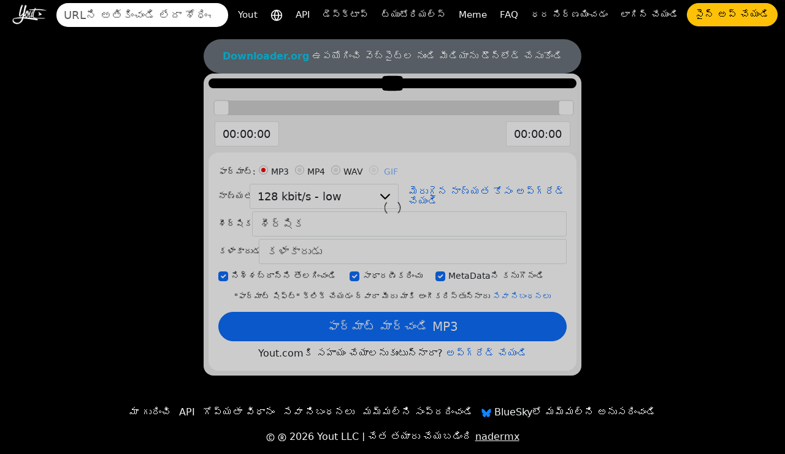

--- FILE ---
content_type: text/html; charset=utf-8
request_url: https://yout.com/video/?url=https://youtube.com/watch?v=Sa04MYxMmrA&lang=te
body_size: 15268
content:

<!DOCTYPE html>
<html lang="te">
<head>
    <meta charset="utf-8">
    <title>https://youtube.com/watch?v=Sa04MYxMmrA | Yout.com</title>
    <meta name="description" content="https://youtube.com/watch?v=Sa04MYxMmrA | Yout.com">
    <!-- Open Graph -->
    <meta property="og:url" content="https://yout.com/video/"/>
    <meta property="og:type" content="website"/>
    <meta property="og:title" content="https://youtube.com/watch?v=Sa04MYxMmrA | Yout.com"/>
    <meta property="og:description" content="https://youtube.com/watch?v=Sa04MYxMmrA | Yout.com"/>
    <meta property="og:image:type" content="image/png"/>
    <meta property="og:image" content="https://yout.com/static/yout.png"/>
    <meta property="og:site_name" content="Yout.com"/>
    <!-- Twitter Card -->
    <meta name="twitter:card" content="summary_large_image"/>
    <meta name="twitter:site" content="@youtdotcom"/>
    <meta name="twitter:title" content="https://youtube.com/watch?v=Sa04MYxMmrA | Yout.com"/>
    <meta name="twitter:description" content="https://youtube.com/watch?v=Sa04MYxMmrA | Yout.com"/>
    <meta name="twitter:image" content="https://yout.com/static/yout.png"/>
    <link rel="stylesheet" href="/static/css/bootstrap.min.css?v=00.55">
    <link rel="stylesheet" href="/static/css/styles.css?v=00.55">
    <link rel="icon" href="https://yout.com/static/yout.png" type="image/png">
    <meta name="viewport" content="width=device-width, initial-scale=1">
    <style>
        :root {
            --vh: 1vh;
        }
    </style>
    <script>
        function updateViewportHeight() {
            const vh = window.innerHeight * 0.01;
            document.documentElement.style.setProperty('--vh', `${vh}px`);
        }

        window.addEventListener('orientationchange', updateViewportHeight);
        window.addEventListener('load', updateViewportHeight);
        updateViewportHeight();
    </script>
    <script>window.csrftoken = "DGrybLUB1uLQrD3IXcpWBynGP7FfvvjIzomOC6nUu54kme75TIKyT0yrRyiAZS5X";</script>
    <script type="application/ld+json">
        {
            "@context": "https://schema.org",
            "@type": "Organization",
            "url": "https://yout.com/",
            "logo": "/static/yout.png",
            "description": "Yout.com: ఆడియో మరియు వీడియో క్లిప్పింగ్‌తో YouTube, TikTok, Instagram, Facebook మరియు ఇతర అనేక ఫార్మాట్‌ల నుండి షిఫ్ట్ వీడియోలను ఫార్మాట్ చేయడానికి మిమ్మల్ని అనుమతించే ఇంటర్నెట్ DVR. అకారణంగా ఉపయోగించడానికి సులభం. యూత్ ఇంటర్నెట్ DVR",
            "name": "Yout.com",
            "awards": [
                "Number 1 product of the day product hunt Dec 6th 2015"
            ],
            "legalName": "Yout.com",
            "contactPoint": {
                "contactType": "customer support",
                "email": "hello@yout.com",
                "url": "https://yout.com/contact/",
                "areaServed": {
                    "@type": "Place",
                    "name": "Worldwide"
                },
                "availableLanguage": ["Arabic", "Azerbaijan", "Irish", "Scottish Gaelic", "Galician", "Gujarati", "Hausa", "Hindi", "Croatian", "Haitian Creole", "Hungarian", "Armenian", "Indonesian", "Igbo", "Icelandic", "Italian", "Japanese", "Georgian", "Kazakh", "Kannada", "Cambodia", "Korean", "Kurdish", "Kyrgyz", "Latin", "Lao", "Lithuanian", "Luxembourgish", "Latvian", "Malagasy", "Maori", "Macedonian", "Malayalam", "Mongolian", "Marathi", "Malay", "Maltese", "Myanmar", "Nepali", "Dutch", "Norwegian", "Chichewa", "Punjabi", "Polish", "Pashto", "Portuguese", "Romanian", "Russian", "Sindhi", "Sinhala", "Slovak", "Slovene", "Samoan", "Shona", "Somali", "Albanian", "Serbian", "Sesotho", "Sundanese", "Swedish", "Swahili", "Tamil", "Telugu", "Tajik", "Thailand", "Filipino", "Turkish", "Ukrainian", "Urdu", "Uzbek", "Vietnamese", "Xhosa", "Yiddish", "Yoruba", "Zulu", "Chinese", "Afrikaans", "Amharic", "Belorussian", "Bulgarian", "Bengali", "Bosanski", "Catalan", "Corso", "Czech", "Welsh", "Danish", "German", "Greek", "English", "Esperanto", "Spanish", "Estonian", "Basque", "Persian", "Finnish", "French", "Friesian"]
            }
        }
    </script>
    <link href="https://yout.com/video/?url=https://youtube.com/watch?v=Sa04MYxMmrA" rel="canonical"/>
    <link href="https://yout.com/video/?url=https://youtube.com/watch?v=Sa04MYxMmrA" hreflang="x-default" rel="alternate"/>
    
        <link rel="alternate" hreflang="ar" href="https://yout.com/video/?url=https://youtube.com/watch?v=Sa04MYxMmrA&lang=ar"/>
    
        <link rel="alternate" hreflang="az" href="https://yout.com/video/?url=https://youtube.com/watch?v=Sa04MYxMmrA&lang=az"/>
    
        <link rel="alternate" hreflang="ga" href="https://yout.com/video/?url=https://youtube.com/watch?v=Sa04MYxMmrA&lang=ga"/>
    
        <link rel="alternate" hreflang="gd" href="https://yout.com/video/?url=https://youtube.com/watch?v=Sa04MYxMmrA&lang=gd"/>
    
        <link rel="alternate" hreflang="gl" href="https://yout.com/video/?url=https://youtube.com/watch?v=Sa04MYxMmrA&lang=gl"/>
    
        <link rel="alternate" hreflang="gu" href="https://yout.com/video/?url=https://youtube.com/watch?v=Sa04MYxMmrA&lang=gu"/>
    
        <link rel="alternate" hreflang="ha" href="https://yout.com/video/?url=https://youtube.com/watch?v=Sa04MYxMmrA&lang=ha"/>
    
        <link rel="alternate" hreflang="hi" href="https://yout.com/video/?url=https://youtube.com/watch?v=Sa04MYxMmrA&lang=hi"/>
    
        <link rel="alternate" hreflang="hr" href="https://yout.com/video/?url=https://youtube.com/watch?v=Sa04MYxMmrA&lang=hr"/>
    
        <link rel="alternate" hreflang="ht" href="https://yout.com/video/?url=https://youtube.com/watch?v=Sa04MYxMmrA&lang=ht"/>
    
        <link rel="alternate" hreflang="hu" href="https://yout.com/video/?url=https://youtube.com/watch?v=Sa04MYxMmrA&lang=hu"/>
    
        <link rel="alternate" hreflang="hy" href="https://yout.com/video/?url=https://youtube.com/watch?v=Sa04MYxMmrA&lang=hy"/>
    
        <link rel="alternate" hreflang="id" href="https://yout.com/video/?url=https://youtube.com/watch?v=Sa04MYxMmrA&lang=id"/>
    
        <link rel="alternate" hreflang="ig" href="https://yout.com/video/?url=https://youtube.com/watch?v=Sa04MYxMmrA&lang=ig"/>
    
        <link rel="alternate" hreflang="is" href="https://yout.com/video/?url=https://youtube.com/watch?v=Sa04MYxMmrA&lang=is"/>
    
        <link rel="alternate" hreflang="it" href="https://yout.com/video/?url=https://youtube.com/watch?v=Sa04MYxMmrA&lang=it"/>
    
        <link rel="alternate" hreflang="ja" href="https://yout.com/video/?url=https://youtube.com/watch?v=Sa04MYxMmrA&lang=ja"/>
    
        <link rel="alternate" hreflang="ka" href="https://yout.com/video/?url=https://youtube.com/watch?v=Sa04MYxMmrA&lang=ka"/>
    
        <link rel="alternate" hreflang="kk" href="https://yout.com/video/?url=https://youtube.com/watch?v=Sa04MYxMmrA&lang=kk"/>
    
        <link rel="alternate" hreflang="kn" href="https://yout.com/video/?url=https://youtube.com/watch?v=Sa04MYxMmrA&lang=kn"/>
    
        <link rel="alternate" hreflang="km" href="https://yout.com/video/?url=https://youtube.com/watch?v=Sa04MYxMmrA&lang=km"/>
    
        <link rel="alternate" hreflang="ko" href="https://yout.com/video/?url=https://youtube.com/watch?v=Sa04MYxMmrA&lang=ko"/>
    
        <link rel="alternate" hreflang="ku" href="https://yout.com/video/?url=https://youtube.com/watch?v=Sa04MYxMmrA&lang=ku"/>
    
        <link rel="alternate" hreflang="ky" href="https://yout.com/video/?url=https://youtube.com/watch?v=Sa04MYxMmrA&lang=ky"/>
    
        <link rel="alternate" hreflang="la" href="https://yout.com/video/?url=https://youtube.com/watch?v=Sa04MYxMmrA&lang=la"/>
    
        <link rel="alternate" hreflang="lo" href="https://yout.com/video/?url=https://youtube.com/watch?v=Sa04MYxMmrA&lang=lo"/>
    
        <link rel="alternate" hreflang="lt" href="https://yout.com/video/?url=https://youtube.com/watch?v=Sa04MYxMmrA&lang=lt"/>
    
        <link rel="alternate" hreflang="lb" href="https://yout.com/video/?url=https://youtube.com/watch?v=Sa04MYxMmrA&lang=lb"/>
    
        <link rel="alternate" hreflang="lv" href="https://yout.com/video/?url=https://youtube.com/watch?v=Sa04MYxMmrA&lang=lv"/>
    
        <link rel="alternate" hreflang="mg" href="https://yout.com/video/?url=https://youtube.com/watch?v=Sa04MYxMmrA&lang=mg"/>
    
        <link rel="alternate" hreflang="mi" href="https://yout.com/video/?url=https://youtube.com/watch?v=Sa04MYxMmrA&lang=mi"/>
    
        <link rel="alternate" hreflang="mk" href="https://yout.com/video/?url=https://youtube.com/watch?v=Sa04MYxMmrA&lang=mk"/>
    
        <link rel="alternate" hreflang="ml" href="https://yout.com/video/?url=https://youtube.com/watch?v=Sa04MYxMmrA&lang=ml"/>
    
        <link rel="alternate" hreflang="mn" href="https://yout.com/video/?url=https://youtube.com/watch?v=Sa04MYxMmrA&lang=mn"/>
    
        <link rel="alternate" hreflang="mr" href="https://yout.com/video/?url=https://youtube.com/watch?v=Sa04MYxMmrA&lang=mr"/>
    
        <link rel="alternate" hreflang="ms" href="https://yout.com/video/?url=https://youtube.com/watch?v=Sa04MYxMmrA&lang=ms"/>
    
        <link rel="alternate" hreflang="mt" href="https://yout.com/video/?url=https://youtube.com/watch?v=Sa04MYxMmrA&lang=mt"/>
    
        <link rel="alternate" hreflang="my" href="https://yout.com/video/?url=https://youtube.com/watch?v=Sa04MYxMmrA&lang=my"/>
    
        <link rel="alternate" hreflang="ne" href="https://yout.com/video/?url=https://youtube.com/watch?v=Sa04MYxMmrA&lang=ne"/>
    
        <link rel="alternate" hreflang="nl" href="https://yout.com/video/?url=https://youtube.com/watch?v=Sa04MYxMmrA&lang=nl"/>
    
        <link rel="alternate" hreflang="no" href="https://yout.com/video/?url=https://youtube.com/watch?v=Sa04MYxMmrA&lang=no"/>
    
        <link rel="alternate" hreflang="ny" href="https://yout.com/video/?url=https://youtube.com/watch?v=Sa04MYxMmrA&lang=ny"/>
    
        <link rel="alternate" hreflang="pa" href="https://yout.com/video/?url=https://youtube.com/watch?v=Sa04MYxMmrA&lang=pa"/>
    
        <link rel="alternate" hreflang="pl" href="https://yout.com/video/?url=https://youtube.com/watch?v=Sa04MYxMmrA&lang=pl"/>
    
        <link rel="alternate" hreflang="ps" href="https://yout.com/video/?url=https://youtube.com/watch?v=Sa04MYxMmrA&lang=ps"/>
    
        <link rel="alternate" hreflang="pt" href="https://yout.com/video/?url=https://youtube.com/watch?v=Sa04MYxMmrA&lang=pt"/>
    
        <link rel="alternate" hreflang="ro" href="https://yout.com/video/?url=https://youtube.com/watch?v=Sa04MYxMmrA&lang=ro"/>
    
        <link rel="alternate" hreflang="ru" href="https://yout.com/video/?url=https://youtube.com/watch?v=Sa04MYxMmrA&lang=ru"/>
    
        <link rel="alternate" hreflang="sd" href="https://yout.com/video/?url=https://youtube.com/watch?v=Sa04MYxMmrA&lang=sd"/>
    
        <link rel="alternate" hreflang="si" href="https://yout.com/video/?url=https://youtube.com/watch?v=Sa04MYxMmrA&lang=si"/>
    
        <link rel="alternate" hreflang="sk" href="https://yout.com/video/?url=https://youtube.com/watch?v=Sa04MYxMmrA&lang=sk"/>
    
        <link rel="alternate" hreflang="sl" href="https://yout.com/video/?url=https://youtube.com/watch?v=Sa04MYxMmrA&lang=sl"/>
    
        <link rel="alternate" hreflang="sm" href="https://yout.com/video/?url=https://youtube.com/watch?v=Sa04MYxMmrA&lang=sm"/>
    
        <link rel="alternate" hreflang="sn" href="https://yout.com/video/?url=https://youtube.com/watch?v=Sa04MYxMmrA&lang=sn"/>
    
        <link rel="alternate" hreflang="so" href="https://yout.com/video/?url=https://youtube.com/watch?v=Sa04MYxMmrA&lang=so"/>
    
        <link rel="alternate" hreflang="sq" href="https://yout.com/video/?url=https://youtube.com/watch?v=Sa04MYxMmrA&lang=sq"/>
    
        <link rel="alternate" hreflang="sr" href="https://yout.com/video/?url=https://youtube.com/watch?v=Sa04MYxMmrA&lang=sr"/>
    
        <link rel="alternate" hreflang="st" href="https://yout.com/video/?url=https://youtube.com/watch?v=Sa04MYxMmrA&lang=st"/>
    
        <link rel="alternate" hreflang="su" href="https://yout.com/video/?url=https://youtube.com/watch?v=Sa04MYxMmrA&lang=su"/>
    
        <link rel="alternate" hreflang="sv" href="https://yout.com/video/?url=https://youtube.com/watch?v=Sa04MYxMmrA&lang=sv"/>
    
        <link rel="alternate" hreflang="sw" href="https://yout.com/video/?url=https://youtube.com/watch?v=Sa04MYxMmrA&lang=sw"/>
    
        <link rel="alternate" hreflang="ta" href="https://yout.com/video/?url=https://youtube.com/watch?v=Sa04MYxMmrA&lang=ta"/>
    
        <link rel="alternate" hreflang="te" href="https://yout.com/video/?url=https://youtube.com/watch?v=Sa04MYxMmrA&lang=te"/>
    
        <link rel="alternate" hreflang="tg" href="https://yout.com/video/?url=https://youtube.com/watch?v=Sa04MYxMmrA&lang=tg"/>
    
        <link rel="alternate" hreflang="th" href="https://yout.com/video/?url=https://youtube.com/watch?v=Sa04MYxMmrA&lang=th"/>
    
        <link rel="alternate" hreflang="tl" href="https://yout.com/video/?url=https://youtube.com/watch?v=Sa04MYxMmrA&lang=tl"/>
    
        <link rel="alternate" hreflang="tr" href="https://yout.com/video/?url=https://youtube.com/watch?v=Sa04MYxMmrA&lang=tr"/>
    
        <link rel="alternate" hreflang="uk" href="https://yout.com/video/?url=https://youtube.com/watch?v=Sa04MYxMmrA&lang=uk"/>
    
        <link rel="alternate" hreflang="ur" href="https://yout.com/video/?url=https://youtube.com/watch?v=Sa04MYxMmrA&lang=ur"/>
    
        <link rel="alternate" hreflang="uz" href="https://yout.com/video/?url=https://youtube.com/watch?v=Sa04MYxMmrA&lang=uz"/>
    
        <link rel="alternate" hreflang="vi" href="https://yout.com/video/?url=https://youtube.com/watch?v=Sa04MYxMmrA&lang=vi"/>
    
        <link rel="alternate" hreflang="xh" href="https://yout.com/video/?url=https://youtube.com/watch?v=Sa04MYxMmrA&lang=xh"/>
    
        <link rel="alternate" hreflang="yi" href="https://yout.com/video/?url=https://youtube.com/watch?v=Sa04MYxMmrA&lang=yi"/>
    
        <link rel="alternate" hreflang="yo" href="https://yout.com/video/?url=https://youtube.com/watch?v=Sa04MYxMmrA&lang=yo"/>
    
        <link rel="alternate" hreflang="zu" href="https://yout.com/video/?url=https://youtube.com/watch?v=Sa04MYxMmrA&lang=zu"/>
    
        <link rel="alternate" hreflang="zh" href="https://yout.com/video/?url=https://youtube.com/watch?v=Sa04MYxMmrA&lang=zh"/>
    
        <link rel="alternate" hreflang="af" href="https://yout.com/video/?url=https://youtube.com/watch?v=Sa04MYxMmrA&lang=af"/>
    
        <link rel="alternate" hreflang="am" href="https://yout.com/video/?url=https://youtube.com/watch?v=Sa04MYxMmrA&lang=am"/>
    
        <link rel="alternate" hreflang="be" href="https://yout.com/video/?url=https://youtube.com/watch?v=Sa04MYxMmrA&lang=be"/>
    
        <link rel="alternate" hreflang="bg" href="https://yout.com/video/?url=https://youtube.com/watch?v=Sa04MYxMmrA&lang=bg"/>
    
        <link rel="alternate" hreflang="bn" href="https://yout.com/video/?url=https://youtube.com/watch?v=Sa04MYxMmrA&lang=bn"/>
    
        <link rel="alternate" hreflang="bs" href="https://yout.com/video/?url=https://youtube.com/watch?v=Sa04MYxMmrA&lang=bs"/>
    
        <link rel="alternate" hreflang="ca" href="https://yout.com/video/?url=https://youtube.com/watch?v=Sa04MYxMmrA&lang=ca"/>
    
        <link rel="alternate" hreflang="co" href="https://yout.com/video/?url=https://youtube.com/watch?v=Sa04MYxMmrA&lang=co"/>
    
        <link rel="alternate" hreflang="cs" href="https://yout.com/video/?url=https://youtube.com/watch?v=Sa04MYxMmrA&lang=cs"/>
    
        <link rel="alternate" hreflang="cy" href="https://yout.com/video/?url=https://youtube.com/watch?v=Sa04MYxMmrA&lang=cy"/>
    
        <link rel="alternate" hreflang="da" href="https://yout.com/video/?url=https://youtube.com/watch?v=Sa04MYxMmrA&lang=da"/>
    
        <link rel="alternate" hreflang="de" href="https://yout.com/video/?url=https://youtube.com/watch?v=Sa04MYxMmrA&lang=de"/>
    
        <link rel="alternate" hreflang="el" href="https://yout.com/video/?url=https://youtube.com/watch?v=Sa04MYxMmrA&lang=el"/>
    
        <link rel="alternate" hreflang="en" href="https://yout.com/video/?url=https://youtube.com/watch?v=Sa04MYxMmrA&lang=en"/>
    
        <link rel="alternate" hreflang="eo" href="https://yout.com/video/?url=https://youtube.com/watch?v=Sa04MYxMmrA&lang=eo"/>
    
        <link rel="alternate" hreflang="es" href="https://yout.com/video/?url=https://youtube.com/watch?v=Sa04MYxMmrA&lang=es"/>
    
        <link rel="alternate" hreflang="et" href="https://yout.com/video/?url=https://youtube.com/watch?v=Sa04MYxMmrA&lang=et"/>
    
        <link rel="alternate" hreflang="eu" href="https://yout.com/video/?url=https://youtube.com/watch?v=Sa04MYxMmrA&lang=eu"/>
    
        <link rel="alternate" hreflang="fa" href="https://yout.com/video/?url=https://youtube.com/watch?v=Sa04MYxMmrA&lang=fa"/>
    
        <link rel="alternate" hreflang="fi" href="https://yout.com/video/?url=https://youtube.com/watch?v=Sa04MYxMmrA&lang=fi"/>
    
        <link rel="alternate" hreflang="fr" href="https://yout.com/video/?url=https://youtube.com/watch?v=Sa04MYxMmrA&lang=fr"/>
    
        <link rel="alternate" hreflang="fy" href="https://yout.com/video/?url=https://youtube.com/watch?v=Sa04MYxMmrA&lang=fy"/>
    
    
</head>
<body class="page-container">
<div class="container-fluid mb-3">
    <nav class="navbar navbar-expand-lg py-1">
        <div class="d-flex align-items-center flex-grow-1">
            
                <a id="youtlogo" href="/?lang=te" class="me-2">
                    <img style="height: 40px;" src="/static/logo.png" alt="Yout">
                </a>
            
            
                <form class="form-inline flex-grow-1 me-2" action="/s/" method="GET" style="max-width: 480px">
                    <label for="blah" class="d-none">శోధించండి</label>
                    <input name="q" id="blah" class="form-control rounded-pill border-0 auto-suggest" type="search" placeholder="URLని అతికించండి లేదా శోధించండి" autocomplete="off" required>
                    <div class="auto-suggest-list m-0 empty"></div>
                </form>
            
            <div class="ms-auto d-flex align-items-center gap-2">
                
                <button id="togglebutton" class="custom-toggler navbar-toggler ms-auto" type="button" data-bs-toggle="collapse"
                        data-bs-target="#navbarTogglerDemo02" aria-controls="navbarTogglerDemo02" aria-expanded="false"
                        aria-label="Toggle navigation">
                    <span class="navbar-toggler-icon"></span>
                </button>
            </div>
            
                <a class="flex-shrink-0 btn btn-warning rounded-pill d-lg-none ms-2" href="/signup/">సైన్ అప్ చేయండి</a>
            
        </div>
        <div class="collapse navbar-collapse flex-shrink-0 flex-grow-0" id="navbarTogglerDemo02">
            <ul id="mainMenu" class="navbar-nav ms-auto text-center">
                <li class="nav-item">
                    <a class="text-light nav-link" aria-current="page" href="/?lang=te">Yout</a>
                </li>
                <li class="nav-item">
                    <a class="text-light nav-link" href="/languages/?lang=te" title="భాషను ఎంచుకోండి">
                        <svg xmlns="http://www.w3.org/2000/svg" width="20" height="20" viewBox="0 0 24 24" fill="none" stroke="currentColor" stroke-width="2" stroke-linecap="round" stroke-linejoin="round"><circle cx="12" cy="12" r="10"/><line x1="2" y1="12" x2="22" y2="12"/><path d="M12 2a15.3 15.3 0 0 1 4 10 15.3 15.3 0 0 1-4 10 15.3 15.3 0 0 1-4-10 15.3 15.3 0 0 1 4-10z"/></svg>
                    </a>
                </li>

                <li class="nav-item">
                    <a class="text-light nav-link" aria-current="page" href="/api/?lang=te">API</a>
                </li>
                <li class="nav-item">
                    <a class="text-light nav-link" href="https://desktop.yout.com/?lang=te">డెస్క్‌టాప్</a>
                </li>
                <li class="nav-item">
                    <a class="text-light nav-link" aria-current="page" href="/how-to-format-shift/?lang=te">ట్యుటోరియల్స్</a>
                </li>
                <li class="nav-item">
                    <a class="text-light nav-link" href="/meme/">Meme</a>
                </li>
                <li class="nav-item">
                    <a class="text-light nav-link" href="/faq/">FAQ</a>
                </li>
                <li class="nav-item">
                    <a class="text-light nav-link" href="/pricing/">ధర నిర్ణయించడం</a>
                </li>
                
                    <li class="nav-item">
                        <a class="text-light nav-link" href="/login/">లాగిన్ చేయండి</a>
                    </li>
                    <li class="nav-item">
                        <a class="btn btn-warning rounded-pill" href="/signup/">సైన్ అప్ చేయండి</a>
                    </li>
                
            </ul>
        </div>
    </nav>
</div>

    

    <div class="container video-page">

        <div class="row justify-content-center">
            <div class="yout-col m-progress">
                

                
                    <div class="bg-secondary text-white text-center py-3 px-2 rounded-pill">
                        <a href="https://downloader.org" target="_blank" rel="nofollow" class="text-info fw-bold">Downloader.org</a> ఉపయోగించి వెబ్‌సైట్‌ల నుండి మీడియాను డౌన్‌లోడ్ చేసుకోండి
                    </div>
                
                <div class="bg-light-gray p-2 rounded-4">
                    <div class="text-center bg-black rounded-4 video-player-wrapper">
                        
                            <a target="_blank" href="https://www.youtube.com/watch?v=Sa04MYxMmrA" rel="nofollow">
                                <div style="position: relative; display: inline-block;">
                                    <img class="img-fluid p-2" src="https://img.youtube.com/vi/Sa04MYxMmrA/mq2.jpg" alt="">
                                    <div style="position: absolute; top: 50%; left: 50%; transform: translate(-50%, -50%);"><!DOCTYPE svg PUBLIC "-//W3C//DTD SVG 1.1//EN" "http://www.w3.org/Graphics/SVG/1.1/DTD/svg11.dtd">

<!-- Uploaded to: SVG Repo, www.svgrepo.com, Transformed by: SVG Repo Mixer Tools -->
<svg width="800px" height="800px" viewBox="0 -3 20 20" version="1.1" xmlns="http://www.w3.org/2000/svg" xmlns:xlink="http://www.w3.org/1999/xlink" fill="#000000">

<g id="SVGRepo_bgCarrier" stroke-width="0"/>

<g id="SVGRepo_tracerCarrier" stroke-linecap="round" stroke-linejoin="round"/>

<g id="SVGRepo_iconCarrier"> <title>youtube [#168]</title> <desc>Created with Sketch.</desc> <defs> </defs> <g id="Page-1" stroke="none" stroke-width="1" fill="none" fill-rule="evenodd"> <g id="Dribbble-Light-Preview" transform="translate(-300.000000, -7442.000000)" fill="#000000"> <g id="icons" transform="translate(56.000000, 160.000000)"> <path d="M251.988432,7291.58588 L251.988432,7285.97425 C253.980638,7286.91168 255.523602,7287.8172 257.348463,7288.79353 C255.843351,7289.62824 253.980638,7290.56468 251.988432,7291.58588 M263.090998,7283.18289 C262.747343,7282.73013 262.161634,7282.37809 261.538073,7282.26141 C259.705243,7281.91336 248.270974,7281.91237 246.439141,7282.26141 C245.939097,7282.35515 245.493839,7282.58153 245.111335,7282.93357 C243.49964,7284.42947 244.004664,7292.45151 244.393145,7293.75096 C244.556505,7294.31342 244.767679,7294.71931 245.033639,7294.98558 C245.376298,7295.33761 245.845463,7295.57995 246.384355,7295.68865 C247.893451,7296.0008 255.668037,7296.17532 261.506198,7295.73552 C262.044094,7295.64178 262.520231,7295.39147 262.895762,7295.02447 C264.385932,7293.53455 264.28433,7285.06174 263.090998,7283.18289" id="youtube-[#168]"> </path> </g> </g> </g> </g>

</svg></div>
                                </div>
                            </a>
                        
                    </div>
                    <div class="slider-container">
                        <div id="slider"></div>
                        <div class="inputs">
                            <div class="slider-toggle">
                                
                                <label for="from-input" class="d-none">Start time</label>
                                <input id="from-input" type="text" class="form-control" value="00:00:00">
                            </div>
                            <div class="slider-toggle">
                                
                                <label for="to-input" class="d-none">End time</label>
                                <input id="to-input" type="text" class="form-control" value="00:00:00">
                            </div>
                        </div>
                    </div>
                    <form id="recordingForm" action="/video/">
                        
                            <input type="hidden" name="video_id" value="Sa04MYxMmrA">
                        
                        <input type="hidden" name="from" value="0">
                        <input type="hidden" name="to" value="0">
                        <div class="bg-white rounded-4 p-3">
                            <div class="label-column">
                                <div class="mb-1">
                                    <div role="group" aria-labelledby="format-label" class="d-flex flex-wrap align-items-center">
                                        <label id="format-label" class="form-label">ఫార్మాట్:</label>
                                        <div class="form-check">
                                            <input class="form-check-input" type="radio" name="format" id="radio-mp3" value="mp3" checked>
                                            <label class="form-check-label" for="radio-mp3">MP3</label>
                                        </div>
                                        <div class="form-check">
                                            <input class="form-check-input" type="radio" name="format" id="radio-mp4" value="mp4">
                                            <label class="form-check-label" for="radio-mp4">MP4</label>
                                        </div>
                                        <div class="form-check">
                                            <input class="form-check-input" type="radio" name="format" id="radio-wav" value="wav">
                                            <label class="form-check-label" for="radio-wav">WAV</label>
                                        </div>

                                        
                                            <div class="form-check">
                                                <input class="form-check-input" type="radio" name="format" id="radio-gif" value="gif" disabled>
                                                <label class="form-check-label" for="radio-gif">
                                                    <a href="/pricing/">GIF</a>
                                                </label>
                                            </div>
                                        

                                    </div>
                                </div>


                                <div class="mb-1 d-flex align-items-start align-items-sm-center flex-column flex-sm-row">
                                    <label for="quality" class="form-label">నాణ్యత:</label>
                                    <select id="quality" class="form-control" name="quality">
                                        
                                            <option value="32" >32 kbit/s - low</option>
                                        
                                            <option value="64" >64 kbit/s - low</option>
                                        
                                            <option value="128" selected>128 kbit/s - low</option>
                                        
                                            <option value="192" >192 kbit/s - Medium</option>
                                        
                                            <option value="256" >256 kbit/s - High</option>
                                        
                                            <option value="320" >320 kbit/s - Highest</option>
                                        
                                    </select>
                                    <div class="h264 form-check ms-0 ms-sm-3 mt-2 mt-sm-0 lh-1 d-none">
                                        <input class="form-check-input" type="checkbox" name="h264" id="h264-checkbox">
                                        <label class="form-check-label" for="h264-checkbox">
                                            H.264
                                        </label>
                                        <!-- Toggle SVG icon for the explanation text using data-bs-toggle="collapse" -->
                                        <a data-bs-toggle="collapse" href="#h264Explanation" role="button" aria-expanded="false" aria-controls="h264Explanation">
                                            <!-- Custom SVG icon as the info button -->
                                            <svg width="20px" height="20px" viewBox="0 0 1024 1024" class="icon" xmlns="http://www.w3.org/2000/svg" fill="#000000" style="cursor: pointer;">
                                                <path d="M512 512m-448 0a448 448 0 1 0 896 0 448 448 0 1 0-896 0Z" fill="#2196F3"></path>
                                                <path d="M469.333333 469.333333h85.333334v234.666667h-85.333334z" fill="#FFFFFF"></path>
                                                <path d="M512 352m-53.333333 0a53.333333 53.333333 0 1 0 106.666666 0 53.333333 53.333333 0 1 0-106.666666 0Z" fill="#FFFFFF"></path>
                                            </svg>
                                        </a>
                                        <!-- Explanation text that will collapse/expand -->
                                        <div class="collapse mt-2" id="h264Explanation">
                                            <small class="text-muted">తక్కువ నాణ్యత ఉండవచ్చు కానీ Mac/iOS/ఇతర కోసం పని చేస్తుంది.</small>
                                        </div>
                                    </div>
                                    
                                        
                                            <a href="/pricing/" class="ms-0 ms-sm-3 mt-2 mt-sm-0 lh-1">మెరుగైన నాణ్యత కోసం అప్‌గ్రేడ్ చేయండి</a>
                                        
                                    
                                </div>
                                <div class="mb-1 d-flex align-items-start align-items-sm-center flex-column flex-sm-row">
                                    <label for="title" class="form-label">శీర్షిక:</label>
                                    <input id="title" type="text" class="form-control form-control-md flex-grow-1" name="title" placeholder="శీర్షిక">
                                </div>
                                <div class="mb-1 d-flex align-items-start align-items-sm-center flex-column flex-sm-row">
                                    <label for="artist" class="form-label">కళాకారుడు:</label>
                                    <input id="artist" type="text" class="form-control form-control-md flex-grow-1" name="artist"
                                           placeholder="కళాకారుడు">
                                </div>
                            </div>
                            <div class="checkbox-container-wrapper">
                                <div class="checkbox-container d-flex mb-1 gap-2 flex-nowrap overflow-x-scroll pb-1" style="scroll-snap-type: x mandatory; -webkit-overflow-scrolling: touch;">
                                    <div class="form-check form-check-inline d-flex align-items-center p-0" style="flex-shrink: 0; scroll-snap-align: start;">
                                        <input class="form-check-input m-0" type="checkbox" name="remove_silence" id="checkbox1" value="1" checked="">
                                        <label class="form-check-label" for="checkbox1">నిశ్శబ్దాన్ని తొలగించండి</label>
                                    </div>
                                    <div class="form-check form-check-inline d-flex align-items-center p-0" style="flex-shrink: 0; scroll-snap-align: start;">
                                        <input class="form-check-input m-0" type="checkbox" name="normalize" id="checkbox2" value="1" checked="">
                                        <label class="form-check-label" for="checkbox2">సాధారణీకరించు</label>
                                    </div>
                                    <div class="form-check form-check-inline d-flex align-items-center p-0" style="flex-shrink: 0; scroll-snap-align: start;">
                                        <input class="form-check-input m-0" type="checkbox" id="checkbox3" name="discover_metadata" value="1" checked="">
                                        <label class="form-check-label" for="checkbox3">MetaDataని కనుగొనండి</label>
                                    </div>
                                </div>
                            </div>
                            <div class="subtitle-container-wrapper d-none">
                                <div class="d-flex gap-2 flex-nowrap overflow-x-scroll pb-1" style="scroll-snap-type: x mandatory; -webkit-overflow-scrolling: touch;">
                                    <!-- Add Subtitles Label and Checkbox -->
                                    <div class="form-check form-check-inline d-flex align-items-center p-0" style="flex-shrink: 0; scroll-snap-align: start;">
                                        <label class="form-check-label me-2 mb-0" for="checkbox-add-subtitles">ఉపశీర్షికలు:</label>
                                        <input class="form-check-input m-0" type="checkbox" name="subtitles" id="checkbox-add-subtitles"
                                               disabled>
                                    </div>
                                    <!-- Subtitle Language Dropdown -->
                                    <div class="form-check form-check-inline d-flex align-items-center p-0" style="flex-shrink: 0; scroll-snap-align: start;">
                                        <label for="subtitle_language" class="d-none">Subtitle</label>
                                        <select id="subtitle_language" class="form-select form-select-sm" name="subtitle_language" style="min-width: 100px;"
                                                disabled>
                                            
                                                <option value="ar" >AR</option>
                                            
                                                <option value="az" >AZ</option>
                                            
                                                <option value="ga" >GA</option>
                                            
                                                <option value="gd" >GD</option>
                                            
                                                <option value="gl" >GL</option>
                                            
                                                <option value="gu" >GU</option>
                                            
                                                <option value="ha" >HA</option>
                                            
                                                <option value="hi" >HI</option>
                                            
                                                <option value="hr" >HR</option>
                                            
                                                <option value="ht" >HT</option>
                                            
                                                <option value="hu" >HU</option>
                                            
                                                <option value="hy" >HY</option>
                                            
                                                <option value="id" >ID</option>
                                            
                                                <option value="ig" >IG</option>
                                            
                                                <option value="is" >IS</option>
                                            
                                                <option value="it" >IT</option>
                                            
                                                <option value="ja" >JA</option>
                                            
                                                <option value="ka" >KA</option>
                                            
                                                <option value="kk" >KK</option>
                                            
                                                <option value="kn" >KN</option>
                                            
                                                <option value="km" >KM</option>
                                            
                                                <option value="ko" >KO</option>
                                            
                                                <option value="ku" >KU</option>
                                            
                                                <option value="ky" >KY</option>
                                            
                                                <option value="la" >LA</option>
                                            
                                                <option value="lo" >LO</option>
                                            
                                                <option value="lt" >LT</option>
                                            
                                                <option value="lb" >LB</option>
                                            
                                                <option value="lv" >LV</option>
                                            
                                                <option value="mg" >MG</option>
                                            
                                                <option value="mi" >MI</option>
                                            
                                                <option value="mk" >MK</option>
                                            
                                                <option value="ml" >ML</option>
                                            
                                                <option value="mn" >MN</option>
                                            
                                                <option value="mr" >MR</option>
                                            
                                                <option value="ms" >MS</option>
                                            
                                                <option value="mt" >MT</option>
                                            
                                                <option value="my" >MY</option>
                                            
                                                <option value="ne" >NE</option>
                                            
                                                <option value="nl" >NL</option>
                                            
                                                <option value="no" >NO</option>
                                            
                                                <option value="ny" >NY</option>
                                            
                                                <option value="pa" >PA</option>
                                            
                                                <option value="pl" >PL</option>
                                            
                                                <option value="ps" >PS</option>
                                            
                                                <option value="pt" >PT</option>
                                            
                                                <option value="ro" >RO</option>
                                            
                                                <option value="ru" >RU</option>
                                            
                                                <option value="sd" >SD</option>
                                            
                                                <option value="si" >SI</option>
                                            
                                                <option value="sk" >SK</option>
                                            
                                                <option value="sl" >SL</option>
                                            
                                                <option value="sm" >SM</option>
                                            
                                                <option value="sn" >SN</option>
                                            
                                                <option value="so" >SO</option>
                                            
                                                <option value="sq" >SQ</option>
                                            
                                                <option value="sr" >SR</option>
                                            
                                                <option value="st" >ST</option>
                                            
                                                <option value="su" >SU</option>
                                            
                                                <option value="sv" >SV</option>
                                            
                                                <option value="sw" >SW</option>
                                            
                                                <option value="ta" >TA</option>
                                            
                                                <option value="te" selected>TE</option>
                                            
                                                <option value="tg" >TG</option>
                                            
                                                <option value="th" >TH</option>
                                            
                                                <option value="tl" >TL</option>
                                            
                                                <option value="tr" >TR</option>
                                            
                                                <option value="uk" >UK</option>
                                            
                                                <option value="ur" >UR</option>
                                            
                                                <option value="uz" >UZ</option>
                                            
                                                <option value="vi" >VI</option>
                                            
                                                <option value="xh" >XH</option>
                                            
                                                <option value="yi" >YI</option>
                                            
                                                <option value="yo" >YO</option>
                                            
                                                <option value="zu" >ZU</option>
                                            
                                                <option value="zh" >ZH</option>
                                            
                                                <option value="af" >AF</option>
                                            
                                                <option value="am" >AM</option>
                                            
                                                <option value="be" >BE</option>
                                            
                                                <option value="bg" >BG</option>
                                            
                                                <option value="bn" >BN</option>
                                            
                                                <option value="bs" >BS</option>
                                            
                                                <option value="ca" >CA</option>
                                            
                                                <option value="co" >CO</option>
                                            
                                                <option value="cs" >CS</option>
                                            
                                                <option value="cy" >CY</option>
                                            
                                                <option value="da" >DA</option>
                                            
                                                <option value="de" >DE</option>
                                            
                                                <option value="el" >EL</option>
                                            
                                                <option value="en" >EN</option>
                                            
                                                <option value="eo" >EO</option>
                                            
                                                <option value="es" >ES</option>
                                            
                                                <option value="et" >ET</option>
                                            
                                                <option value="eu" >EU</option>
                                            
                                                <option value="fa" >FA</option>
                                            
                                                <option value="fi" >FI</option>
                                            
                                                <option value="fr" >FR</option>
                                            
                                                <option value="fy" >FY</option>
                                            
                                        </select>
                                    </div>
                                    <!-- Upgrade Link (if user lacks pro benefits) -->
                                    
                                        <div class="form-check form-check-inline d-flex align-items-center p-0" style="flex-shrink: 0; scroll-snap-align: start;">
                                            <a href="/pricing/?ref=subtitles" class="text-primary">ఉపశీర్షికలను జోడించడానికి అప్‌గ్రేడ్ చేయండి</a>
                                        </div>
                                    
                                </div>
                            </div>
                            <p class="small text-center">"ఫార్మాట్ షిఫ్ట్" క్లిక్ చేయడం ద్వారా మీరు మాకి అంగీకరిస్తున్నారు <a href="/terms/">సేవా నిబంధనలు</a></p>
                            <div class="button-wrapper">
                                <button type="submit" class="btn btn-lg btn-block btn-primary rounded-pill w-100" id="format-shift-btn">
                                    ఫార్మాట్ మార్చండి <span>MP3</span></button>
                            </div>
                            
                                <div class="text-center pt-2">Yout.comకి సహాయం చేయాలనుకుంటున్నారా? <a href="/pricing/?ref=video">అప్‌గ్రేడ్ చేయండి</a></div>
                            
                        </div>
                    </form>
                </div>
            </div>
        </div>
    </div>
    <div id="videoIframe" class="d-none"></div>
    <div id="upgradeModal"
     class="modal"
     tabindex="-1"
     role="dialog">
    <div class="modal-dialog modal-sm"
         role="document">
        <div class="modal-content text-center">
            <div class="modal-body">
                <p>Playlist format shifting is available for PRO users only.</p>
                <div class="gap-1 d-flex flex-column mt-3">
                    <a href="/pricing/" class="btn btn-primary rounded-pill mt-3 w-100">PRO అవ్వండి</a>
                    
                </div>
            </div>
        </div>
    </div>
</div>
    <div id="rateModal"
         class="modal"
         tabindex="-1"
         role="dialog">
        <div class="modal-dialog"
             role="document">
            <div class="modal-content">
                <div class="modal-header">
                    <h5 class="modal-title">ధర పరిమితి మించిపోయింది</h5>
                    <button type="button" class="btn-close" data-bs-dismiss="modal" aria-label="Close"></button>
                </div>
                <div class="modal-body">
                    <div class="exceeded-wrapper text-center">
                        మీరు మీ రోజువారీ ఉచిత పరిమితి <strong>1 వీడియోను</strong> చేరుకున్నారు. మీరు Yout.comని ఉచితంగా అనుభవించగలిగేలా మేము మీకు రోజుకు 1 ఫార్మాట్ షిఫ్టింగ్‌ను అందిస్తున్నాము — <strong>అపరిమిత ఫార్మాట్ షిఫ్టింగ్ కోసం ఇప్పుడే అప్‌గ్రేడ్ చేయండి మరియు వేచి ఉండాల్సిన అవసరం లేదు!</strong> మీ తదుపరి ఉచిత వీడియో ఈ సమయంలో అందుబాటులో ఉంటుంది: <span class="time-exceeded">00:00:00</span>
                    </div>
                    <br>
                    <div class="plan-button text-center">
                        
                            <a href="/pricing/?ref=ratelimit"
                               class="btn btn-primary btn-lg rounded-pill">మీ ఖాతాను అప్‌గ్రేడ్ చేయండి</a>
                        
                    </div>
                </div>
            </div>
        </div>
    </div>
    <script id="successFormatShifting" type="text/template">
    <div class='alert alert-success m-0 text-center'>
        <h5 class="m-0">మీ స్నేహితులకు Yout.com చూపించు; ఫార్మాట్ షిఫ్ట్ ప్రారంభమవుతుంది.</h5>
        
        <p class="small text-muted m-0 mt-2">మీ రికార్డింగ్ విఫలమైతే, మీ ఉచిత మార్పిడిని కోల్పోకుండా 10 నిమిషాలలోపు అదే వీడియోను మళ్లీ ప్రయత్నించవచ్చు.</p>
        
    </div>
</script>
    <script id="unavailableVideo" type="text/template">
    <div class="modal fade" id="videoUnavailableModal" tabindex="-1" aria-labelledby="videoUnavailableModalLabel" aria-hidden="true">
        <div class="modal-dialog modal-dialog-centered">
            <div class="modal-content">
                <div class="modal-header">
                    <h5 class="modal-title" id="videoUnavailableModalLabel">వీడియో అందుబాటులో లేదు</h5>
                    <button type="button" class="btn-close" data-bs-dismiss="modal" aria-label="Close"></button>
                </div>
                <div class="modal-body">
                    మమ్మల్ని క్షమించండి, కానీ మీరు చూడటానికి ప్రయత్నించిన వీడియో ప్రస్తుతం అందుబాటులో లేదు. ఇది వీడియో తీసివేయబడటం లేదా చెల్లని లింక్ వల్ల కావచ్చు.
                    <div class="text-center mt-4">
                        <button type="button" class="btn btn-dark rounded-pill mx-auto" onclick="window.location.href='/'">Yout.comకి తిరిగి వెళ్ళు</button>
                    </div>
                </div>
            </div>
        </div>
    </div>
</script>
    
        <script id="playVideo" type="text/template">
            <div class="modal fade" id="playVideoModal" tabindex="-1" aria-hidden="true">
                <div class="modal-dialog modal-dialog-centered">
                    <div class="modal-content">
                        <div class="modal-header">
                            <h5 class="modal-title" id="upgradeAccountModalLabel">వీడియో చూడండి</h5>
                            <button type="button" class="btn-close" data-bs-dismiss="modal" aria-label="Close"></button>
                        </div>
                        <div class="modal-body">
                            <p>ఈ చర్య మిమ్మల్ని Yout.com వెలుపలి వీడియో పేజీకి తీసుకెళ్తుంది:</p>
                            <p class="text-primary">"https://www.youtube.com/watch?v=Sa04MYxMmrA"</p>
                            <p class="m-0">ఈ వీడియోని నేరుగా Yout.comలో చూడటానికి, దయచేసి మీ ఖాతాను అప్‌గ్రేడ్ చేయండి.</p>
                            <div class="ms-auto d-flex gap-2 flex-column flex-sm-row mt-3">
                                <a href="https://www.youtube.com/watch?v=Sa04MYxMmrA" rel="nofollow" class="btn btn-outline-secondary rounded-pill ms-sm-auto" target="_blank">లింక్‌కి వెళ్లండి</a>
                                <a href="/pricing/?ref=play" class="btn btn-primary rounded-pill">మీ ఖాతాను అప్‌గ్రేడ్ చేయండి</a>
                            </div>
                        </div>
                    </div>
                </div>
            </div>
        </script>
    

<div class="container text-center pt-5">
    <p>
        <a class="text-light mx-1 text-decoration-none" href="/about/">మా గురించి</a>
        <a class="text-light mx-1 text-decoration-none" href="/api/">API</a>
        <a class="text-light mx-1 text-decoration-none" href="/privacy/">గోప్యతా విధానం</a>
        <a class="text-light mx-1 text-decoration-none" href="/terms/">సేవా నిబంధనలు</a>
        <a class="text-light mx-1 text-decoration-none" href="/contact/">మమ్మల్ని సంప్రదించండి</a>
        <a class="text-light mx-1 text-decoration-none" href="https://bsky.app/profile/yout.com" target="_blank"><img src="/static/bluesky.png"> BlueSkyలో మమ్మల్ని అనుసరించండి</a>


    </p>
    <p class="text-light">
        <a class="text-light" href="/" style="text-decoration:none">
            <svg width="14px" height="14px" viewBox="0 0 24 24" fill="none" xmlns="http://www.w3.org/2000/svg">
                <g id="SVGRepo_bgCarrier" stroke-width="0"></g>
                <g id="SVGRepo_tracerCarrier" stroke-linecap="round" stroke-linejoin="round"></g>
                <g id="SVGRepo_iconCarrier">
                    <path d="M10 9C10 8.44754 10.4476 8 10.9997 8H13C13.5071 8 13.7898 8.16249 13.9378 8.28087C14.0486 8.36952 14.1077 8.45538 14.119 8.4731C14.3737 8.94812 14.962 9.13706 15.4472 8.89443C15.9309 8.65259 16.1361 8.03372 15.8934 7.55064C15.8387 7.44229 15.7712 7.34071 15.6984 7.24375C15.5859 7.09376 15.4194 6.90487 15.1872 6.71913C14.7102 6.33751 13.9929 6 13 6H10.9997C9.34271 6 8 7.34332 8 9V14.9999C8 16.6566 9.34275 17.9999 10.9998 17.9999L13 17.9999C13.9929 18 14.7101 17.6625 15.1872 17.2809C15.4194 17.0951 15.5859 16.9062 15.6984 16.7563C15.7714 16.659 15.8389 16.5568 15.8939 16.4483C16.138 15.9605 15.9354 15.3497 15.4472 15.1056C14.962 14.8629 14.3737 15.0519 14.119 15.5269C14.1077 15.5446 14.0486 15.6305 13.9378 15.7191C13.7899 15.8375 13.5071 16 13 15.9999L10.9998 15.9999C10.4476 15.9999 10 15.5524 10 14.9999V9Z"
                          fill="#ffffff"></path>
                    <path fill-rule="evenodd" clip-rule="evenodd"
                          d="M12 23C18.0751 23 23 18.0751 23 12C23 5.92487 18.0751 1 12 1C5.92487 1 1 5.92487 1 12C1 18.0751 5.92487 23 12 23ZM12 20.9932C7.03321 20.9932 3.00683 16.9668 3.00683 12C3.00683 7.03321 7.03321 3.00683 12 3.00683C16.9668 3.00683 20.9932 7.03321 20.9932 12C20.9932 16.9668 16.9668 20.9932 12 20.9932Z"
                          fill="#ffffff"></path>
                </g>
            </svg>
            <svg width="14px" height="14px" viewBox="0 0 24 24" fill="none" xmlns="http://www.w3.org/2000/svg">
                <g id="SVGRepo_bgCarrier" stroke-width="0"></g>
                <g id="SVGRepo_tracerCarrier" stroke-linecap="round" stroke-linejoin="round"></g>
                <g id="SVGRepo_iconCarrier">
                    <path fill-rule="evenodd" clip-rule="evenodd"
                          d="M11 6C9.34315 6 8 7.34315 8 9V17C8 17.5523 8.44772 18 9 18C9.55229 18 10 17.5523 10 17V14L11.5 14L14.2 17.6C14.5314 18.0418 15.1582 18.1314 15.6 17.8C16.0418 17.4686 16.1314 16.8418 15.8 16.4L13.7189 13.6251C13.7944 13.5928 13.8707 13.5577 13.9472 13.5194C14.4409 13.2725 14.9649 12.8866 15.3633 12.289C15.7659 11.6851 16 10.9249 16 9.99996C16 9.07499 15.7659 8.31478 15.3633 7.71092C14.9649 7.11332 14.4408 6.7274 13.9472 6.48058C13.4575 6.23573 12.9799 6.11828 12.6332 6.06049C12.4248 6.02575 12.2117 6.0001 12 6H11ZM10 12V9C10 8.44772 10.4477 8 11 8L12.0004 8.00018C12.3603 8.01218 12.7318 8.10893 13.0528 8.26944C13.3092 8.39762 13.5351 8.5742 13.6992 8.82033C13.8591 9.06021 14 9.42497 14 9.99996C14 10.575 13.8591 10.9397 13.6992 11.1796C13.5351 11.4258 13.3091 11.6023 13.0528 11.7305C12.7318 11.891 12.3603 11.9878 12.0003 11.9998L10 12Z"
                          fill="#ffffff"></path>
                    <path fill-rule="evenodd" clip-rule="evenodd"
                          d="M23 12C23 18.0751 18.0751 23 12 23C5.92487 23 1 18.0751 1 12C1 5.92487 5.92487 1 12 1C18.0751 1 23 5.92487 23 12ZM3.00683 12C3.00683 16.9668 7.03321 20.9932 12 20.9932C16.9668 20.9932 20.9932 16.9668 20.9932 12C20.9932 7.03321 16.9668 3.00683 12 3.00683C7.03321 3.00683 3.00683 7.03321 3.00683 12Z"
                          fill="#ffffff"></path>
                </g>
            </svg>
            2026 Yout LLC</a> | చేత తయారు చేయబడింది <a class="text-light" href="https://john.nader.mx/?lang=te"><u>nadermx</u></a>

    </p>
</div>
<script src="/static/js/popper.js"></script>
<script src="/static/js/jquery.js"></script>
<script src="/static/js/bootstrap.min.js"></script>
<script src="/static/js/utils.js?v=00.55"></script>
<script>
    (function () {
        "use strict";
        $(document).ready(
            function () {
                var container = $(".page-container");
                var savedTerms;
                var currentIndex = -1;
                var autoSuggestTextResult = [];

                container.on("paste", "#blah, #autocomplete-input", verifyIfVideoURL);
                container.on('keyup', "#blah, #autocomplete-input", startSuggestionsFn);

                function startSuggestionsFn(e) {
                    e.preventDefault();

                    var target = $(this);
                    var preventKeys = [8, 32, 46, 39, 37, 27, 17, 18, 16, 91, 20];
                    var comboKeys = [65, 67];
                    var currentTerms = target.val().trim();

                    $(document).ajaxStop(function () {
                        console.info('Suggestion Stopped');
                    });

                    if (e.ctrlKey && comboKeys.indexOf(e.keyCode) >= 0) {
                        return false;
                    }

                    switch (e.keyCode) {
                        case 13:
                            if (!currentTerms) return;
                            break;
                        case 38:
                            currentIndex--;
                            selectSuggestionItem();
                            return;
                        case 40:
                            currentIndex++;
                            selectSuggestionItem();
                            return;
                        case 27:
                            currentIndex = -1;
                            selectSuggestionItem();
                            return;
                        default:
                            if (preventKeys.indexOf(e.keyCode) >= 0 || currentTerms.length < 3) {
                                renderSuggestionsFn(target);
                                return;
                            }
                    }

                    if (!currentTerms) {
                        window.inVideoPage = false;
                        return;
                    }

                    if (window.inVideoPage) return;

                    savedTerms = currentTerms;

                    var p = utils.promiseRequest({
                        form: null,
                        method: "get",
                        endpoint: 'https://suggestqueries.google.com/complete/search',
                        jsonp: 'callback',
                        dataType: 'jsonp',
                        params: {
                            hl: "తెలుగు",
                            client: 'youtube',
                            q: currentTerms
                        },
                    });

                    p.then(function (response) {
                        var suggestions = response[1].length > 0 ? response[1].slice(0, 5).map(function (item) {
                            return item[0];
                        }) : [];

                        renderSuggestionsFn(target, suggestions);
                    });
                }

                function renderSuggestionsFn(target, data) {
                    container.find('.auto-suggest-list').html('').addClass("empty");
                    autoSuggestTextResult = data ? data : [];

                    for (var i = 0; i < autoSuggestTextResult.length; i++) {
                        var link = `<a href="/s/?q=${autoSuggestTextResult[i]}">${autoSuggestTextResult[i]}</a>`;

                        container.find('.auto-suggest-list').append(link).removeClass("empty");
                    }
                }

                function selectSuggestionItem() {
                    var totalItems = autoSuggestTextResult.length;

                    container.find('.auto-suggest-list .active').removeClass('active');

                    if (currentIndex < 0) {
                        currentIndex = -1;
                        container.find('.auto-suggest').val(savedTerms);
                    } else if (totalItems) {
                        currentIndex = Math.min(currentIndex, totalItems - 1);
                        container.find('.auto-suggest').val(autoSuggestTextResult[currentIndex]);
                        container.find('.auto-suggest-list a').eq(currentIndex).addClass('active');
                    }
                }

                function verifyIfVideoURL() {
                    var target = $(this);
                    setTimeout(function () {
                        var terms = target.val();
                        var extractedURLData = utils.extractMediaDataFromUrl(terms);

                        if (extractedURLData.platform) {
                            var redirectUrl;

                            if (extractedURLData.platform === "YouTube") {
                                if (extractedURLData.videoId && extractedURLData.playlistId) {
                                    redirectUrl = `/playlist/?list=${extractedURLData.playlistId}&v=${extractedURLData.videoId}`;
                                } else if (extractedURLData.playlistId) {
                                    redirectUrl = `/playlist/?list=${extractedURLData.playlistId}`;
                                } else if (extractedURLData.channelUrl) {
                                    redirectUrl = `/c/?url=${extractedURLData.channelUrl}`;
                                } else {
                                    redirectUrl = `/video/?url=${terms}`;
                                }
                            }

                            window.location.href = redirectUrl;
                            return
                        }

                        if (terms.indexOf('http:') >= 0 || terms.indexOf('https:') >= 0) {
                            return window.location.href = '/video/?url=' + terms.replace("http:", "https:").replace(/ /g, '');
                        }
                    }, 100);
                }
            }
        );
    }());
</script>
<script async data-id="101449807" src="/bcacdc2172ca156fd.js"></script>

    <script src="/static/js/jquery-ui.min.js"></script>
    <script src="/static/js/jquery.ui.touch-punch.min.js"></script>
    <script>var responseDuration;</script>
    <script>
        (function () {
            "use strict";
            $(document).ready(function () {
                var container = $(".page-container");
                const isMacOrIOS = /Mac|iPad|iPhone|iPod/.test(navigator.userAgent) && !window.MSStream;
                // If macOS or iOS, check the h264 checkbox by default
                if (isMacOrIOS) {
                    $("#h264-checkbox").prop("checked", true);
                }
                var slider = container.find("#slider");
                var qualities = {'mp3': [{'value': 32, 'label': '32 kbit/s - low', 'selected': 0}, {'value': 64, 'label': '64 kbit/s - low', 'selected': 0}, {'value': 128, 'label': '128 kbit/s - low', 'selected': 1}, {'value': 192, 'label': '192 kbit/s - Medium', 'selected': 0}, {'value': 256, 'label': '256 kbit/s - High', 'selected': 0}, {'value': 320, 'label': '320 kbit/s - Highest', 'selected': 0}], 'mp4': [{'value': 144, 'label': '144p', 'selected': 0}, {'value': 240, 'label': '240p', 'selected': 0}, {'value': 360, 'label': '360p', 'selected': 1}, {'value': 480, 'label': '480p', 'selected': 0}, {'value': 720, 'label': '720p - HD', 'selected': 0}, {'value': 1080, 'label': '1080p - HD', 'selected': 0}, {'value': 2160, 'label': '4k - UHD', 'selected': 0}, {'value': 4320, 'label': '8k - UHD', 'selected': 0}]};
                var videoDataRetries = 0;
                var isRecording;
                var title, artist;

                container.on("submit", "#recordingForm", checkIfFormatsAreAvailable);
                container.on("change", "[name=format]", onChangeFormat);
                container.on('hidden.bs.modal', "#videoUnavailableModal", function () {
                    window.location.href = '/';
                });
                container.on("blur", "#from-input", manuallyUpdateSliderFn);
                container.on("blur", "#to-input", manuallyUpdateSliderFn);
                initSlider();
                getVideoInfo();

                function manuallyUpdateSliderFn() {
                    var init = validateRangeFormatFn(container.find("#from-input").val(), 0);
                    var end = validateRangeFormatFn(container.find("#to-input").val(), window.responseDuration);

                    slider.slider("values", [init, end]);
                }

                function validateRangeFormatFn(stringTime, limit) {
                    stringTime = stringTime.replace(' ', '');
                    var parts = stringTime.split(':');

                    if (parts.length === 1) {
                        return (parseInt(stringTime)) ? parseInt(stringTime) : limit;
                    } else if (parts.length === 2) {
                        parts.unshift('00');
                    } else if (parts.length > 3) {
                        return limit;
                    }

                    for (var i = 0; i < parts.length; i++) {
                        parts[i] = parseInt(parts[i]) || 0;

                        if (parts[i] >= 60) {
                            return limit;
                        }
                    }

                    return parts[0] * 60 * 60 + parts[1] * 60 + parts[2];
                }

                function onSuccessGettingInfo(video_title, duration) {
                    var responseTitle = video_title;
                    var separatorIndex = responseTitle.search(/[-|~]/);
                    var formattedDuration = utils.formatDuration(duration);

                    title = responseTitle;
                    artist = "";

                    if (separatorIndex !== -1) {
                        title = responseTitle.substring(separatorIndex + 1).trim();
                        artist = responseTitle.substring(0, separatorIndex).trim();
                    }

                    if (duration) {
                        container.find("#to-input").text(formattedDuration);
                        container.find("[name=to]").val(duration);
                        slider.slider("option", "max", duration);
                        slider.slider("values", 1, duration);
                    } else {
                        container.find(".slider-container").hide();
                        container.find("#to-input").val("False");
                        slider.slider("option", "max", 0);
                        slider.slider("values", 0, 0);
                        window.responseDuration = 0;
                    }

                    container.find("input[name='title']").val(title);
                    container.find("input[name='artist']").val(artist);
                    container.find(".m-progress").removeClass("m-progress");
                }

                function onChangeFormat() {
                    var target = $(this);
                    var formatQualities = qualities[target.val()];
                    var html = "";

                    target.closest("form").find("button span").text(target.val().toUpperCase());
                    container.find("[name=quality]").closest("div").removeClass("d-none");

                    if (!formatQualities) {
                        container.find("[name=quality]").closest("div").addClass("d-none");
                    } else {
                        $.each(formatQualities, function (k, item) {
                            html += `<option value="${item.value}" ${item.selected ? "selected" : ""}>${item.label}</option>`
                        });
                    }

                    if (target.val() === "mp4") {
                        container.find(".checkbox-container-wrapper").hide();
                        container.find(".subtitle-container-wrapper").removeClass("d-none")
                        $(".h264").removeClass("d-none")
                        var titleArtist;

                        if (artist && title) {
                            titleArtist = `${title} - ${artist}`;
                        } else {
                            titleArtist = title || artist || "";
                        }

                        container.find("[name=title]").val(titleArtist)
                        container.find("[name=artist]").val("").closest("div").addClass("d-none");
                    } else {
                        container.find(".checkbox-container-wrapper").show();
                        container.find("[name=title]").val(title);
                        container.find("[name=artist]").val(artist).closest("div").removeClass("d-none");
                        container.find(".subtitle-container-wrapper").addClass("d-none"); // Hide the checkbox for other formats
                        $(".h264").addClass("d-none"); // Hide the checkbox for other formats

                    }

                    container.find("[name=quality]").html(html);
                }

                function getVideoInfo() {
                    var p = utils.promiseRequest({
                        form: null,
                        method: "get",
                        endpoint: 'https://youtdata.com/i',
                        params: {
                            "video": "Sa04MYxMmrA"
                        },
                        headers: {}
                    });

                    p.then(
                        function (data) {
                            if (data.error) {
                                videoDataRetries++;

                                if (videoDataRetries === 1) {
                                    container.find('#videoIframe').html(data.iframe);
                                }
                                if (videoDataRetries <= 3) {
                                    setTimeout(getVideoInfo, 1000);
                                    return
                                }
                                if (videoDataRetries > 3) {
                                    // getVideoInfoFromFormats();
                                    onSuccessGettingInfo("https://youtube.com/watch?v=Sa04MYxMmrA", 0);
                                    return
                                }
                            }

                            window.responseDuration = data.duration;
                            onSuccessGettingInfo(data.title, window.responseDuration);
                        }
                    );
                }

                function initSlider() {
                    slider.slider({
                        range: true,
                        min: 0,
                        max: 1,
                        values: [0, 1],
                        slide: function (event, ui) {
                            container.find("#from-input").val(utils.formatDuration(ui.values[0]));
                            container.find("#to-input").val(utils.formatDuration(ui.values[1]));
                            container.find("[name=from]").val(ui.values[0]);
                            container.find("[name=to]").val(ui.values[1]);
                            setTimeout(
                                function () {
                                    container.find("[name=from], [name=to]").trigger("change")
                                }, 300
                            )
                        },
                        change: function (event, ui) {
                            container.find("#from-input").val(utils.formatDuration(ui.values[0]));
                            container.find("#to-input").val(utils.formatDuration(ui.values[1]));
                            container.find("[name=from]").val(ui.values[0]);
                            container.find("[name=to]").val(ui.values[1]);
                            setTimeout(
                                function () {
                                    container.find("[name=from], [name=to]").trigger("change")
                                }, 300
                            )
                        }
                    });
                }

                function checkIfFormatsAreAvailable(e) {
                    var target = $(this);

                    if (isRecording) return;

                    e.preventDefault();
                    isRecording = true;
                    target.find("button").addClass('m-progress').attr('disabled', 'disabled');

                    prepareRecordingData(target);
                }

                function prepareRecordingData(target) {
                    var getValue = (name) => target.find(`[name=${name}]`).val();
                    var getCheckedValue = (name) => target.find(`[name=${name}]:checked`).val();
                    var getChecked = (name) => target.find(`[name=${name}]`).is(':checked');

                    var videoId = getValue("video_id");
                    var fromSecond = parseInt(getValue("from"));
                    var toSecond = parseInt(getValue("to"));
                    var format = getCheckedValue("format");
                    var selectedQuality = getValue("quality");
                    var params = {
                        video_id: videoId,
                        remove_silence: getChecked('remove_silence'),
                        normalize: getChecked('normalize'),
                        discover_metadata: getChecked('discover_metadata'),
                        video_url: utils.base64VideoUrlFn({id: videoId}),
                        format: format,
                        selected_quality: selectedQuality,
                        title: getValue("title"),
                        artist: getValue("artist"),
                        start_time: fromSecond === 0 ? false : fromSecond,
                        end_time: toSecond === slider.slider("option", "max") ? false : toSecond,
                        thingy: "eyJhbGciOiJIUzI1NiIsInR5cCI6IkpXVCJ9.eyJlbWFpbF9mb3JfYXBpX2FjY2VzcyI6ImpvaG5AbmFkZXIubXgifQ.YPt3Eb3xKekv2L3KObNqMF25vc2uVCC-aDPIN2vktmA",
                        subtitle_language: getValue("subtitle_language")  // Add subtitle language value

                    };

                    // Conditionally add subtitles only if checked
                    if (getChecked("subtitles")) {
                        params.subtitles = "True";  // Set subtitles as "True" (capital T)
                    }
                    // Add h264 parameter if the checkbox is checked
                    if ($("#h264-checkbox").is(":checked")) {
                        params.h264 = true;
                    }
                    if (format !== 'mp3') {
                        params = {
                            ...params,
                            remove_silence: false,
                            normalize: false,
                            discover_metadata: false,
                            video_quality: selectedQuality,
                        };
                    } else {
                        params.audio_quality = `${selectedQuality}k`;
                        delete params.selected_quality;
                    }

                    var p = utils.promiseRequest({
                        form: null,
                        method: "post",
                        endpoint: "/api/accounts/rate_limit/",
                        params: {
                            video_url: `https://www.youtube.com/watch?v=${videoId}`
                        },
                    });

                    p.then(
                        function (response) {
                            params["endpoint"] = `https://${response.dvr}.yout.com/${params.format}`;
                            utils.sendDVRRequest(params);
                            cleanLoaderFn();
                        },
                        function (error) {
                            var rateInterval;
                            var totalSeconds = error.until;

                            if (rateInterval) {
                                clearInterval(rateInterval);
                            }

                            container.find('#rateModal').modal('show');
                            container.find('.time-exceeded').text(utils.formatDuration(totalSeconds));
                            rateInterval = setInterval(
                                function () {
                                    totalSeconds--;
                                    container.find('.time-exceeded').text(utils.formatDuration(totalSeconds));

                                    if (totalSeconds < 0) {
                                        clearInterval(rateInterval);
                                        window.location.reload();
                                    }
                                }, 1000
                            );
                            isRecording = false;
                            container.find('.m-progress').removeClass('m-progress').removeAttr("disabled");
                        }
                    );
                }

                function cleanLoaderFn() {
                    setTimeout(
                        function () {
                            isRecording = false;
                            container.find(".button-wrapper").html(container.find("#successFormatShifting").html());
                            container.find('.m-progress').removeClass('m-progress').removeAttr("disabled");
                        }, 5000
                    );
                }
            });
        }());
    </script>
    
        <script>
            (function () {
                "use strict";
                $(document).ready(
                    function () {
                        var container = $(".page-container");
                        var slider = container.find("#slider");

                        container.on("change", "[name=from], [name=to], [name=format]", onChangeSlider);
                        container.on("change", "[name=quality]", onChangeFormat);
                        container.on("click", ".video-player-wrapper a", onPlayVideo);

                        function onPlayVideo(e) {
                            e.preventDefault();
                            container.find("#playVideoModal").remove();
                            container.append(container.find("#playVideo").html());
                            container.find("#playVideoModal").modal("show");
                        }

                        function onChangeFormat() {
                            var target = $(this);
                            var value = parseInt(target.val());

                            if (container.find("[name=format]:checked").val() === "mp3" && value > 128) {
                                container.find("#upgradeModal").modal("show");
                                target.val("128");
                            } else if (container.find("[name=format]:checked").val() === "mp4" && value > 360) {
                                container.find("#upgradeModal").modal("show");
                                target.val("360");
                            }
                        }

                        function onChangeSlider() {
                            var endSlider = window.responseDuration;

                            if (container.find("[name=format]:checked").val() === "mp4") {
                                var currentStart = parseInt(container.find("[name=from]").val());
                                var currentEnd = parseInt(container.find("[name=to]").val());

                                currentEnd = isNaN(currentEnd) ? undefined : currentEnd;

                                if (currentStart !== 0 || currentEnd !== endSlider) {
                                    slider.slider("values", [0, endSlider]);
                                    container.find("[name=from]").val(0);
                                    container.find("[name=to]").val(endSlider);
                                    container.find("#from-input").val(utils.formatDuration(0));
                                    container.find("#to-input").val(utils.formatDuration(endSlider));
                                    container.find("#upgradeModal").modal("show");
                                }
                            }
                        }
                    }
                );
            }());
        </script>
    

</body>
</html>


--- FILE ---
content_type: text/html; charset=utf-8
request_url: https://i.youtdata.com/v?video=Sa04MYxMmrA
body_size: 651
content:
<!DOCTYPE html>
<html>
<head>
    <style>
        body {
            margin: 0;
            line-height: 0;
        }

        #player {
            width: 470px;
            height: 240px;
        }
    </style>
    <script src="https://cdnjs.cloudflare.com/ajax/libs/jquery/3.6.0/jquery.min.js"></script>
</head>
<body>
<div id="player"></div>
<script>
    var tag = document.createElement('script');
    tag.src = "https://www.youtube.com/iframe_api";
    var firstScriptTag = document.getElementsByTagName('script')[0];
    firstScriptTag.parentNode.insertBefore(tag, firstScriptTag);

    function onYouTubeIframeAPIReady() {
        var player = new YT.Player('player', {
            height: '100',
            width: '100',
            origin: 'https://www.youtube.com',
            videoId: 'Sa04MYxMmrA',
            events: {
                'onReady': function (event) {
                    $.ajax({
                        url: '/i',
                        method: 'post',
                        contentType: 'application/json',
                        dataType: 'json',
                        data: JSON.stringify({
                            'duration': player.getDuration(),
                            'title': player.getVideoData().title,
                            'video': 'Sa04MYxMmrA'
                        }),
                        cache: false,
                    });
                }
            }
        });
    }
</script>
</body>
</html>